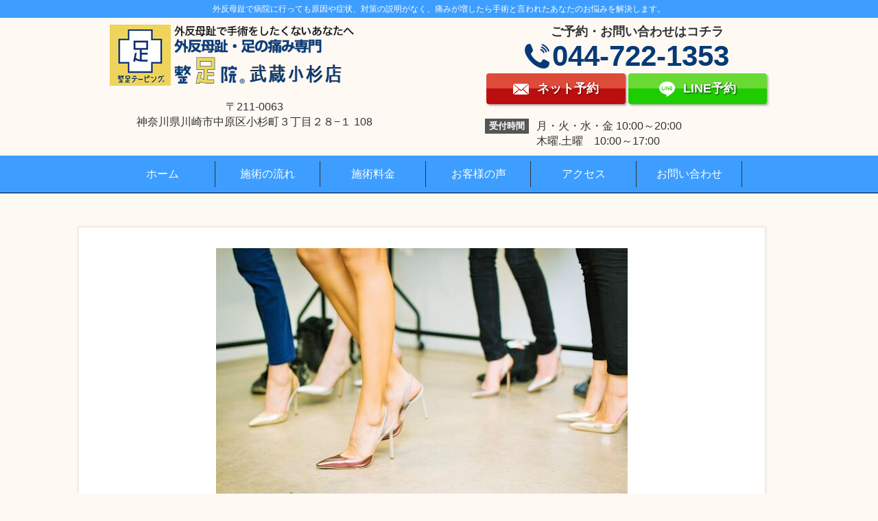

--- FILE ---
content_type: text/html; charset=UTF-8
request_url: https://vaitaru.com/blog/panpusu-sunenoitami/attachment/%E3%81%99%E3%81%AD%E3%81%AE%E7%97%9B%E3%81%BF%E3%81%AE%E5%8E%9F%E5%9B%A0%E3%81%A8-%E5%AF%BE%E5%87%A6%E6%96%B9%E6%B3%95%E3%81%A8%E3%81%AF%EF%BC%9F
body_size: 10346
content:
<!DOCTYPE html>
<!--[if IE]>
<meta http-equiv="X-UA-Compatible" content="IE=Edge">
<![endif]-->
<html xmlns:fb="http://ogp.me/ns/fb#" lang="ja">
<head>
<meta charset="UTF-8" />
<link rel="start" href="https://vaitaru.com" title="HOME" />

<!--[if lte IE 8]>
<link rel="stylesheet" type="text/css" media="all" href="https://vaitaru.com/wp-content/themes/biz-vektor-child/style_oldie.css" />
<![endif]-->
<meta id="viewport" name="viewport" content="width=device-width, initial-scale=1">
<title>すねの痛みの原因と 対処方法とは？ | 【外反母趾・足の痛み専門】整足院武蔵小杉店</title>

<!-- Google Tag Manager for WordPress by gtm4wp.com -->
<script data-cfasync="false" data-pagespeed-no-defer>//<![CDATA[
	var gtm4wp_datalayer_name = "dataLayer";
	var dataLayer = dataLayer || [];
//]]>
</script>
<!-- End Google Tag Manager for WordPress by gtm4wp.com --><link rel='dns-prefetch' href='//fonts.googleapis.com' />
<link rel='dns-prefetch' href='//s.w.org' />
<link rel="alternate" type="application/rss+xml" title="【外反母趾・足の痛み専門】整足院武蔵小杉店 &raquo; フィード" href="https://vaitaru.com/feed" />
<link rel="alternate" type="application/rss+xml" title="【外反母趾・足の痛み専門】整足院武蔵小杉店 &raquo; コメントフィード" href="https://vaitaru.com/comments/feed" />
<link rel="alternate" type="application/rss+xml" title="【外反母趾・足の痛み専門】整足院武蔵小杉店 &raquo; すねの痛みの原因と 対処方法とは？ のコメントのフィード" href="https://vaitaru.com/blog/panpusu-sunenoitami/attachment/%e3%81%99%e3%81%ad%e3%81%ae%e7%97%9b%e3%81%bf%e3%81%ae%e5%8e%9f%e5%9b%a0%e3%81%a8-%e5%af%be%e5%87%a6%e6%96%b9%e6%b3%95%e3%81%a8%e3%81%af%ef%bc%9f/feed" />
<meta name="description" content="神奈川県川崎市中原区武蔵小杉駅徒歩5分‼外反母趾.足の痛み専門治療院【整足院武蔵小杉店】です。病院に行っても原因や症状、対策の説明がなく、痛みが増したら手術と言われたあなたのお悩みを解決します。" />
<style type="text/css">.keyColorBG,.keyColorBGh:hover,.keyColor_bg,.keyColor_bg_hover:hover{background-color: #c30000;}.keyColorCl,.keyColorClh:hover,.keyColor_txt,.keyColor_txt_hover:hover{color: #c30000;}.keyColorBd,.keyColorBdh:hover,.keyColor_border,.keyColor_border_hover:hover{border-color: #c30000;}.color_keyBG,.color_keyBGh:hover,.color_key_bg,.color_key_bg_hover:hover{background-color: #c30000;}.color_keyCl,.color_keyClh:hover,.color_key_txt,.color_key_txt_hover:hover{color: #c30000;}.color_keyBd,.color_keyBdh:hover,.color_key_border,.color_key_border_hover:hover{border-color: #c30000;}</style>
<!-- This site uses the Google Analytics by MonsterInsights plugin v7.11.0 - Using Analytics tracking - https://www.monsterinsights.com/ -->
<script type="text/javascript" data-cfasync="false">
	var mi_version         = '7.11.0';
	var mi_track_user      = true;
	var mi_no_track_reason = '';
	
	var disableStr = 'ga-disable-UA-96192039-4';

	/* Function to detect opted out users */
	function __gaTrackerIsOptedOut() {
		return document.cookie.indexOf(disableStr + '=true') > -1;
	}

	/* Disable tracking if the opt-out cookie exists. */
	if ( __gaTrackerIsOptedOut() ) {
		window[disableStr] = true;
	}

	/* Opt-out function */
	function __gaTrackerOptout() {
	  document.cookie = disableStr + '=true; expires=Thu, 31 Dec 2099 23:59:59 UTC; path=/';
	  window[disableStr] = true;
	}

	if ( 'undefined' === typeof gaOptout ) {
		function gaOptout() {
			__gaTrackerOptout();
		}
	}
	
	if ( mi_track_user ) {
		(function(i,s,o,g,r,a,m){i['GoogleAnalyticsObject']=r;i[r]=i[r]||function(){
			(i[r].q=i[r].q||[]).push(arguments)},i[r].l=1*new Date();a=s.createElement(o),
			m=s.getElementsByTagName(o)[0];a.async=1;a.src=g;m.parentNode.insertBefore(a,m)
		})(window,document,'script','//www.google-analytics.com/analytics.js','__gaTracker');

		__gaTracker('create', 'UA-96192039-4', 'auto');
		__gaTracker('set', 'forceSSL', true);
		__gaTracker('require', 'displayfeatures');
		__gaTracker('require', 'linkid', 'linkid.js');
		__gaTracker('send','pageview');
	} else {
		console.log( "" );
		(function() {
			/* https://developers.google.com/analytics/devguides/collection/analyticsjs/ */
			var noopfn = function() {
				return null;
			};
			var noopnullfn = function() {
				return null;
			};
			var Tracker = function() {
				return null;
			};
			var p = Tracker.prototype;
			p.get = noopfn;
			p.set = noopfn;
			p.send = noopfn;
			var __gaTracker = function() {
				var len = arguments.length;
				if ( len === 0 ) {
					return;
				}
				var f = arguments[len-1];
				if ( typeof f !== 'object' || f === null || typeof f.hitCallback !== 'function' ) {
					console.log( 'Not running function __gaTracker(' + arguments[0] + " ....) because you are not being tracked. " + mi_no_track_reason );
					return;
				}
				try {
					f.hitCallback();
				} catch (ex) {

				}
			};
			__gaTracker.create = function() {
				return new Tracker();
			};
			__gaTracker.getByName = noopnullfn;
			__gaTracker.getAll = function() {
				return [];
			};
			__gaTracker.remove = noopfn;
			window['__gaTracker'] = __gaTracker;
					})();
		}
</script>
<!-- / Google Analytics by MonsterInsights -->
		<script type="text/javascript">
			window._wpemojiSettings = {"baseUrl":"https:\/\/s.w.org\/images\/core\/emoji\/12.0.0-1\/72x72\/","ext":".png","svgUrl":"https:\/\/s.w.org\/images\/core\/emoji\/12.0.0-1\/svg\/","svgExt":".svg","source":{"concatemoji":"https:\/\/vaitaru.com\/wp-includes\/js\/wp-emoji-release.min.js?ver=5.4.18"}};
			/*! This file is auto-generated */
			!function(e,a,t){var n,r,o,i=a.createElement("canvas"),p=i.getContext&&i.getContext("2d");function s(e,t){var a=String.fromCharCode;p.clearRect(0,0,i.width,i.height),p.fillText(a.apply(this,e),0,0);e=i.toDataURL();return p.clearRect(0,0,i.width,i.height),p.fillText(a.apply(this,t),0,0),e===i.toDataURL()}function c(e){var t=a.createElement("script");t.src=e,t.defer=t.type="text/javascript",a.getElementsByTagName("head")[0].appendChild(t)}for(o=Array("flag","emoji"),t.supports={everything:!0,everythingExceptFlag:!0},r=0;r<o.length;r++)t.supports[o[r]]=function(e){if(!p||!p.fillText)return!1;switch(p.textBaseline="top",p.font="600 32px Arial",e){case"flag":return s([127987,65039,8205,9895,65039],[127987,65039,8203,9895,65039])?!1:!s([55356,56826,55356,56819],[55356,56826,8203,55356,56819])&&!s([55356,57332,56128,56423,56128,56418,56128,56421,56128,56430,56128,56423,56128,56447],[55356,57332,8203,56128,56423,8203,56128,56418,8203,56128,56421,8203,56128,56430,8203,56128,56423,8203,56128,56447]);case"emoji":return!s([55357,56424,55356,57342,8205,55358,56605,8205,55357,56424,55356,57340],[55357,56424,55356,57342,8203,55358,56605,8203,55357,56424,55356,57340])}return!1}(o[r]),t.supports.everything=t.supports.everything&&t.supports[o[r]],"flag"!==o[r]&&(t.supports.everythingExceptFlag=t.supports.everythingExceptFlag&&t.supports[o[r]]);t.supports.everythingExceptFlag=t.supports.everythingExceptFlag&&!t.supports.flag,t.DOMReady=!1,t.readyCallback=function(){t.DOMReady=!0},t.supports.everything||(n=function(){t.readyCallback()},a.addEventListener?(a.addEventListener("DOMContentLoaded",n,!1),e.addEventListener("load",n,!1)):(e.attachEvent("onload",n),a.attachEvent("onreadystatechange",function(){"complete"===a.readyState&&t.readyCallback()})),(n=t.source||{}).concatemoji?c(n.concatemoji):n.wpemoji&&n.twemoji&&(c(n.twemoji),c(n.wpemoji)))}(window,document,window._wpemojiSettings);
		</script>
		<style type="text/css">
img.wp-smiley,
img.emoji {
	display: inline !important;
	border: none !important;
	box-shadow: none !important;
	height: 1em !important;
	width: 1em !important;
	margin: 0 .07em !important;
	vertical-align: -0.1em !important;
	background: none !important;
	padding: 0 !important;
}
</style>
	<link rel='stylesheet' id='wp-block-library-css'  href='https://vaitaru.com/wp-includes/css/dist/block-library/style.min.css?ver=5.4.18' type='text/css' media='all' />
<link rel='stylesheet' id='contact-form-7-css'  href='https://vaitaru.com/wp-content/plugins/contact-form-7/includes/css/styles.css?ver=5.2' type='text/css' media='all' />
<link rel='stylesheet' id='toc-screen-css'  href='https://vaitaru.com/wp-content/plugins/table-of-contents-plus/screen.min.css?ver=2002' type='text/css' media='all' />
<link rel='stylesheet' id='hamburger.css-css'  href='https://vaitaru.com/wp-content/plugins/wp-responsive-menu/assets/css/wpr-hamburger.css?ver=3.1.4' type='text/css' media='all' />
<link rel='stylesheet' id='wprmenu.css-css'  href='https://vaitaru.com/wp-content/plugins/wp-responsive-menu/assets/css/wprmenu.css?ver=3.1.4' type='text/css' media='all' />
<style id='wprmenu.css-inline-css' type='text/css'>
@media only screen and ( max-width: 768px ) {html body div.wprm-wrapper {overflow: scroll;}html body div.wprm-overlay{ background: rgb(0,0,0) }#wprmenu_bar {background-image: url();background-size: cover ;background-repeat: repeat;}#wprmenu_bar {background-color: #3d9eff;}html body div#mg-wprm-wrap .wpr_submit .icon.icon-search {color: #ffffff;}#wprmenu_bar .menu_title,#wprmenu_bar .wprmenu_icon_menu {color: #ffffff;}#wprmenu_bar .menu_title {font-size: 20px;font-weight: normal;}#mg-wprm-wrap li.menu-item a {font-size: 15px;text-transform: uppercase;font-weight: normal;}#mg-wprm-wrap li.menu-item-has-children ul.sub-menu a {font-size: 15px;text-transform: uppercase;font-weight: normal;}#mg-wprm-wrap li.current-menu-item > a {background: #007fff;}#mg-wprm-wrap li.current-menu-item > a,#mg-wprm-wrap li.current-menu-item span.wprmenu_icon{color: #ffffff !important;}#mg-wprm-wrap {background-color: #3d9eff;}.cbp-spmenu-push-toright,.cbp-spmenu-push-toright .mm-slideout {left: 80% ;}.cbp-spmenu-push-toleft {left: -80% ;}#mg-wprm-wrap.cbp-spmenu-right,#mg-wprm-wrap.cbp-spmenu-left,#mg-wprm-wrap.cbp-spmenu-right.custom,#mg-wprm-wrap.cbp-spmenu-left.custom,.cbp-spmenu-vertical {width: 80%;max-width: 400px;}#mg-wprm-wrap ul#wprmenu_menu_ul li.menu-item a,div#mg-wprm-wrap ul li span.wprmenu_icon {color: #ffffff !important;}#mg-wprm-wrap ul#wprmenu_menu_ul li.menu-item a:hover {background: #007fff;color: #ffffff !important;}div#mg-wprm-wrap ul>li:hover>span.wprmenu_icon {color: #ffffff !important;}.wprmenu_bar .hamburger-inner,.wprmenu_bar .hamburger-inner::before,.wprmenu_bar .hamburger-inner::after {background: #ffffff;}.wprmenu_bar .hamburger:hover .hamburger-inner,.wprmenu_bar .hamburger:hover .hamburger-inner::before,.wprmenu_bar .hamburger:hover .hamburger-inner::after {background: #ffffff;}#wprmenu_menu.left {width:80%;left: -80%;right: auto;}#wprmenu_menu.right {width:80%;right: -80%;left: auto;}.wprmenu_bar .hamburger {float: right;}.wprmenu_bar #custom_menu_icon.hamburger {top: 0px;right: px;float: right;background-color: #cccccc;}html body div#wprmenu_bar {height : 42px;}#mg-wprm-wrap.cbp-spmenu-left,#mg-wprm-wrap.cbp-spmenu-right,#mg-widgetmenu-wrap.cbp-spmenu-widget-left,#mg-widgetmenu-wrap.cbp-spmenu-widget-right {top: 42px !important;}.wpr_custom_menu #custom_menu_icon {display: block;}html { padding-top: 42px !important; }#wprmenu_bar,#mg-wprm-wrap { display: block; }div#wpadminbar { position: fixed; }}
</style>
<link rel='stylesheet' id='wpr_icons-css'  href='https://vaitaru.com/wp-content/plugins/wp-responsive-menu/inc/assets/icons/wpr-icons.css?ver=3.1.4' type='text/css' media='all' />
<link rel='stylesheet' id='parent-style-css'  href='https://vaitaru.com/wp-content/themes/biz-vektor/style.css?ver=5.4.18' type='text/css' media='all' />
<link rel='stylesheet' id='child-style-css'  href='https://vaitaru.com/wp-content/themes/biz-vektor-child/style.css?ver=5.4.18' type='text/css' media='all' />
<link rel='stylesheet' id='Biz_Vektor_common_style-css'  href='https://vaitaru.com/wp-content/themes/biz-vektor/css/bizvektor_common_min.css?ver=1.12.4' type='text/css' media='all' />
<link rel='stylesheet' id='Biz_Vektor_Design_style-css'  href='https://vaitaru.com/wp-content/themes/biz-vektor/design_skins/001/001.css?ver=1.12.4' type='text/css' media='all' />
<link rel='stylesheet' id='Biz_Vektor_plugin_sns_style-css'  href='https://vaitaru.com/wp-content/themes/biz-vektor/plugins/sns/style_bizvektor_sns.css?ver=5.4.18' type='text/css' media='all' />
<link rel='stylesheet' id='Biz_Vektor_add_web_fonts-css'  href='//fonts.googleapis.com/css?family=Droid+Sans%3A700%7CLato%3A900%7CAnton&#038;ver=5.4.18' type='text/css' media='all' />
<link rel='stylesheet' id='recent-posts-widget-with-thumbnails-public-style-css'  href='https://vaitaru.com/wp-content/plugins/recent-posts-widget-with-thumbnails/public.css?ver=6.7.0' type='text/css' media='all' />
<link rel='stylesheet' id='aurora-heatmap-css'  href='https://vaitaru.com/wp-content/plugins/aurora-heatmap/style.css?ver=1.4.7' type='text/css' media='all' />
<script type='text/javascript'>
/* <![CDATA[ */
var monsterinsights_frontend = {"js_events_tracking":"true","download_extensions":"doc,pdf,ppt,zip,xls,docx,pptx,xlsx","inbound_paths":"[{\"path\":\"\\\/go\\\/\",\"label\":\"affiliate\"},{\"path\":\"\\\/recommend\\\/\",\"label\":\"affiliate\"}]","home_url":"https:\/\/vaitaru.com","hash_tracking":"false"};
/* ]]> */
</script>
<script type='text/javascript' src='https://vaitaru.com/wp-content/plugins/google-analytics-for-wordpress/assets/js/frontend.min.js?ver=7.11.0'></script>
<script type='text/javascript' src='https://vaitaru.com/wp-includes/js/jquery/jquery.js?ver=1.12.4-wp'></script>
<script type='text/javascript' src='https://vaitaru.com/wp-includes/js/jquery/jquery-migrate.min.js?ver=1.4.1'></script>
<script type='text/javascript' src='https://vaitaru.com/wp-content/plugins/wp-responsive-menu/assets/js/modernizr.custom.js?ver=3.1.4'></script>
<script type='text/javascript' src='https://vaitaru.com/wp-content/plugins/wp-responsive-menu/assets/js/jquery.touchSwipe.min.js?ver=3.1.4'></script>
<script type='text/javascript'>
/* <![CDATA[ */
var wprmenu = {"zooming":"","from_width":"768","push_width":"400","menu_width":"80","parent_click":"","swipe":"","enable_overlay":"1"};
/* ]]> */
</script>
<script type='text/javascript' src='https://vaitaru.com/wp-content/plugins/wp-responsive-menu/assets/js/wprmenu.js?ver=3.1.4'></script>
<script type='text/javascript' src='https://vaitaru.com/wp-content/plugins/duracelltomi-google-tag-manager/js/gtm4wp-form-move-tracker.js?ver=1.11.4'></script>
<script type='text/javascript' src='https://vaitaru.com/wp-content/plugins/popup-maker/assets/js/vendor/mobile-detect.min.js?ver=1.3.3'></script>
<script type='text/javascript'>
/* <![CDATA[ */
var aurora_heatmap_reporter = {"ajax_url":"https:\/\/vaitaru.com\/wp-admin\/admin-ajax.php","action":"aurora_heatmap","interval":"10","stacks":"10","reports":"click_pc,click_mobile","debug":"0","ajax_delay_time":"3000"};
/* ]]> */
</script>
<script type='text/javascript' src='https://vaitaru.com/wp-content/plugins/aurora-heatmap/js/reporter.js?ver=1.4.7'></script>
<link rel='https://api.w.org/' href='https://vaitaru.com/wp-json/' />
<link rel="EditURI" type="application/rsd+xml" title="RSD" href="https://vaitaru.com/xmlrpc.php?rsd" />
<link rel="wlwmanifest" type="application/wlwmanifest+xml" href="https://vaitaru.com/wp-includes/wlwmanifest.xml" /> 
<link rel='shortlink' href='https://vaitaru.com/?p=2002' />
<link rel="alternate" type="application/json+oembed" href="https://vaitaru.com/wp-json/oembed/1.0/embed?url=https%3A%2F%2Fvaitaru.com%2Fblog%2Fpanpusu-sunenoitami%2Fattachment%2F%25e3%2581%2599%25e3%2581%25ad%25e3%2581%25ae%25e7%2597%259b%25e3%2581%25bf%25e3%2581%25ae%25e5%258e%259f%25e5%259b%25a0%25e3%2581%25a8-%25e5%25af%25be%25e5%2587%25a6%25e6%2596%25b9%25e6%25b3%2595%25e3%2581%25a8%25e3%2581%25af%25ef%25bc%259f" />
<link rel="alternate" type="text/xml+oembed" href="https://vaitaru.com/wp-json/oembed/1.0/embed?url=https%3A%2F%2Fvaitaru.com%2Fblog%2Fpanpusu-sunenoitami%2Fattachment%2F%25e3%2581%2599%25e3%2581%25ad%25e3%2581%25ae%25e7%2597%259b%25e3%2581%25bf%25e3%2581%25ae%25e5%258e%259f%25e5%259b%25a0%25e3%2581%25a8-%25e5%25af%25be%25e5%2587%25a6%25e6%2596%25b9%25e6%25b3%2595%25e3%2581%25a8%25e3%2581%25af%25ef%25bc%259f&#038;format=xml" />

<!-- Google Tag Manager for WordPress by gtm4wp.com -->
<script data-cfasync="false" data-pagespeed-no-defer>//<![CDATA[
	var dataLayer_content = {"pagePostType":"attachment","pagePostType2":"single-attachment","pagePostAuthor":"vaitaruakiyama"};
	dataLayer.push( dataLayer_content );//]]>
</script>
<script data-cfasync="false">//<![CDATA[
(function(w,d,s,l,i){w[l]=w[l]||[];w[l].push({'gtm.start':
new Date().getTime(),event:'gtm.js'});var f=d.getElementsByTagName(s)[0],
j=d.createElement(s),dl=l!='dataLayer'?'&l='+l:'';j.async=true;j.src=
'//www.googletagmanager.com/gtm.'+'js?id='+i+dl;f.parentNode.insertBefore(j,f);
})(window,document,'script','dataLayer','GTM-PDD4NPC');//]]>
</script>
<!-- End Google Tag Manager -->
<!-- End Google Tag Manager for WordPress by gtm4wp.com --><!-- [ BizVektor OGP ] -->
<meta property="og:site_name" content="【外反母趾・足の痛み専門】整足院武蔵小杉店" />
<meta property="og:url" content="https://vaitaru.com/blog/panpusu-sunenoitami/attachment/%e3%81%99%e3%81%ad%e3%81%ae%e7%97%9b%e3%81%bf%e3%81%ae%e5%8e%9f%e5%9b%a0%e3%81%a8-%e5%af%be%e5%87%a6%e6%96%b9%e6%b3%95%e3%81%a8%e3%81%af%ef%bc%9f" />
<meta property="fb:app_id" content="" />
<meta property="og:type" content="article" />
<meta property="og:title" content="すねの痛みの原因と 対処方法とは？ | 【外反母趾・足の痛み専門】整足院武蔵小杉店" />
<meta property="og:description" content="神奈川県川崎市中原区武蔵小杉駅徒歩5分‼外反母趾.足の痛み専門治療院【整足院武蔵小杉店】です。病院に行っても原因や症状、対策の説明がなく、痛みが増したら手術と言われたあなたのお悩みを解決します。" />
<!-- [ /BizVektor OGP ] -->
<!--[if lte IE 8]>
<link rel="stylesheet" type="text/css" media="all" href="https://vaitaru.com/wp-content/themes/biz-vektor/design_skins/001/001_oldie.css" />
<![endif]-->
<link rel="pingback" href="https://vaitaru.com/xmlrpc.php" />
<style type="text/css" id="custom-background-css">
body.custom-background { background-color: #ffffff; }
</style>
	<link rel="icon" href="https://vaitaru.com/wp-content/uploads/2021/02/cropped-7966bae78213db11914ad7af893f8431-32x32.png" sizes="32x32" />
<link rel="icon" href="https://vaitaru.com/wp-content/uploads/2021/02/cropped-7966bae78213db11914ad7af893f8431-192x192.png" sizes="192x192" />
<link rel="apple-touch-icon" href="https://vaitaru.com/wp-content/uploads/2021/02/cropped-7966bae78213db11914ad7af893f8431-180x180.png" />
<meta name="msapplication-TileImage" content="https://vaitaru.com/wp-content/uploads/2021/02/cropped-7966bae78213db11914ad7af893f8431-270x270.png" />
		<style type="text/css" id="wp-custom-css">
			.map {
height: 0;
overflow: hidden;
padding-bottom: 56.25%;
position: relative;
}
.gmap iframe {
position: absolute;
left: 0;
top: 0;
height: 100%;
width: 100%;
}		</style>
				<style type="text/css">
a	{ color:#1e73be; }
a:hover	{ color:#1871bf;}

a.btn,
.linkBtn.linkBtnS a,
.linkBtn.linkBtnM a,
.moreLink a,
.btn.btnS a,
.btn.btnM a,
.btn.btnL a,
.content p.btn.btnL input,
input[type=button],
input[type=submit],
#searchform input[type=submit],
p.form-submit input[type=submit],
form#searchform input#searchsubmit,
.content form input.wpcf7-submit,
#confirm-button input	{ background-color:#1e73be;color:#f5f5f5; }

.moreLink a:hover,
.btn.btnS a:hover,
.btn.btnM a:hover,
.btn.btnL a:hover	{ background-color:#1871bf; color:#f5f5f5;}

#headerTop { border-top-color:#1e73be;}
#header #headContact #headContactTel	{color:#1e73be;}

#gMenu	{ border-top:2px solid #1e73be; }
#gMenu h3.assistive-text {
background-color:#1e73be;
border-right:1px solid #0166bf;
background: -webkit-gradient(linear, 0 0, 0 bottom, from(#1e73be), to(#0166bf));
background: -moz-linear-gradient(#1e73be, #0166bf);
background: linear-gradient(#1e73be, #0166bf);
-ms-filter: "progid:DXImageTransform.Microsoft.Gradient(StartColorStr=#1e73be, EndColorStr=#0166bf)";
}

#gMenu .menu li.current_page_item > a,
#gMenu .menu li > a:hover { background-color:#1e73be; }

#pageTitBnr	{ background-color:#1e73be; }

#panList a	{ color:#1e73be; }
#panList a:hover	{ color:#1871bf; }

.content h2,
.content h1.contentTitle,
.content h1.entryPostTitle { border-top:2px solid #1e73be;}
.content h3	{ border-left-color:#1e73be;}
.content h4,
.content dt	{ color:#1e73be; }

.content .infoList .infoCate a:hover	{ background-color:#1e73be; }

.content .child_page_block h4 a	{ border-color:#1e73be; }
.content .child_page_block h4 a:hover,
.content .child_page_block p a:hover	{ color:#1e73be; }

.content .childPageBox ul li.current_page_item li a	{ color:#1e73be; }

.content .mainFootContact p.mainFootTxt span.mainFootTel	{ color:#1e73be; }
.content .mainFootContact .mainFootBt a			{ background-color:#1e73be; }
.content .mainFootContact .mainFootBt a:hover	{ background-color:#1871bf; }

.sideTower .localHead	{ border-top-color:#1e73be; }
.sideTower li.sideBnr#sideContact a		{ background-color:#1e73be; }
.sideTower li.sideBnr#sideContact a:hover	{ background-color:#1871bf; }
.sideTower .sideWidget h4	{ border-left-color:#1e73be; }

#pagetop a	{ background-color:#1e73be; }
#footMenu	{ background-color:#1e73be;border-top-color:#0166bf; }

#topMainBnr	{ background-color:#1e73be; }
#topMainBnrFrame a.slideFrame:hover	{ border:4px solid #1871bf; }

#topPr .topPrInner h3	{ border-left-color:#1e73be ; }
#topPr .topPrInner p.moreLink a	{ background-color:#1e73be; }
#topPr .topPrInner p.moreLink a:hover { background-color:#1871bf; }

.paging span,
.paging a	{ color:#1e73be;border:1px solid #1e73be; }
.paging span.current,
.paging a:hover	{ background-color:#1e73be; }

@media (min-width: 770px) {
#gMenu .menu > li.current_page_item > a,
#gMenu .menu > li.current-menu-item > a,
#gMenu .menu > li.current_page_ancestor > a ,
#gMenu .menu > li.current-page-ancestor > a ,
#gMenu .menu > li > a:hover	{
background-color:#1e73be;
border-right:1px solid #0166bf;
background: -webkit-gradient(linear, 0 0, 0 bottom, from(#1e73be), to(#0166bf));
background: -moz-linear-gradient(#1e73be, #0166bf);
background: linear-gradient(#1e73be, #0166bf);
-ms-filter: "progid:DXImageTransform.Microsoft.Gradient(StartColorStr=#1e73be, EndColorStr=#0166bf)";
}
}
		</style>
<!--[if lte IE 8]>
<style type="text/css">
#gMenu .menu > li.current_page_item > a,
#gMenu .menu > li.current_menu_item > a,
#gMenu .menu > li.current_page_ancestor > a ,
#gMenu .menu > li.current-page-ancestor > a ,
#gMenu .menu > li > a:hover	{
background-color:#1e73be;
border-right:1px solid #0166bf;
background: -webkit-gradient(linear, 0 0, 0 bottom, from(#1e73be), to(#0166bf));
background: -moz-linear-gradient(#1e73be, #0166bf);
background: linear-gradient(#1e73be, #0166bf);
-ms-filter: "progid:DXImageTransform.Microsoft.Gradient(StartColorStr=#1e73be, EndColorStr=#0166bf)";
}
</style>
<![endif]-->

	<style type="text/css">
/*-------------------------------------------*/
/*	menu divide
/*-------------------------------------------*/
@media (min-width: 970px) { #gMenu .menu > li { width:16.65%; text-align:center; } }
</style>
<style type="text/css">
/*-------------------------------------------*/
/*	font
/*-------------------------------------------*/
h1,h2,h3,h4,h4,h5,h6,#header #site-title,#pageTitBnr #pageTitInner #pageTit,#content .leadTxt,#sideTower .localHead {font-family: "ヒラギノ角ゴ Pro W3","Hiragino Kaku Gothic Pro","メイリオ",Meiryo,Osaka,"ＭＳ Ｐゴシック","MS PGothic",sans-serif; }
#pageTitBnr #pageTitInner #pageTit { font-weight:lighter; }
#gMenu .menu li a strong {font-family: "ヒラギノ角ゴ Pro W3","Hiragino Kaku Gothic Pro","メイリオ",Meiryo,Osaka,"ＭＳ Ｐゴシック","MS PGothic",sans-serif; }
</style>
<link rel="stylesheet" href="https://vaitaru.com/wp-content/themes/biz-vektor-child/style.css" type="text/css" media="all" />
<style type="text/css">
@media (max-width: 770px) {
#pagetop { margin-bottom: 2.5em; }
}

@media (max-width: 770px) {
img { width: auto; }
}

@media (max-width: 770px) {
#container { width: auto; }
}</style>
	</head>

<body data-rsssl=1 class="attachment attachment-template-default single single-attachment postid-2002 attachmentid-2002 attachment-png custom-background two-column left-sidebar elementor-default">

	<header id="global-header" role="banner" style="padding-top: 0px;">
		
									<h1 class="site-title"><span class="inner">外反母趾で病院に行っても原因や症状、対策の説明がなく、痛みが増したら手術と言われたあなたのお悩みを解決します。</span></h1>
					
					<div class="inner">
				<div id="global-header-main-pc" class="clearfix">
					
					
																<div id="global-header-main-pc-left">
							<p class="logo"><a href="https://vaitaru.com"><img src="https://vaitaru.com/wp-content/uploads/2020/07/aki12-1.png" alt="整足院武蔵小杉店" rel="home"></a></p>
							<p class="address">〒211-0063<br>神奈川県川崎市中原区小杉町３丁目２８−１ 108</p>
						</div>
						<div id="global-header-main-pc-right">
							<p class="tel"><span class="tel-text">ご予約・お問い合わせはコチラ</span><span class="tel-number">044-722-1353</span></p>
																														<a href="https://seisokuin.com/sukumane/page/yoyaku-3" class="mail mail_half hover"><span>ネット予約</span></a>
								<a href="https://line.me/ti/p/%40xnt7068r" target="_blank" class="line_btn hover"><span>LINE予約</span></a>
							
							<div class="info">
								<dl>
									<dt>受付時間</dt>
									<dd>月・火・水・金  10:00～20:00<br>木曜.土曜　10:00～17:00</dd>																										
								</dl>
							</div>
						</div>
										
				</div>
			</div>
				
		<div class="inner">
			<div id="global-header-main-sp" class="clearfix fixed-set">
				<div id="global-header-main-sp-left">
					<p class="logo pc"><a href="https://vaitaru.com/"><img src="https://vaitaru.com/wp-content/uploads/2020/05/aki1.png" title="整足院武蔵小杉店" rel="home"></a></p>
				</div>
				<div id="global-header-main-sp-right">
          <span id="menu_btn" class="hover"></span>
				</div>
			</div>
		</div>
			
		<div class="inner">
					</div><!-- / .inner -->

    <div id="sp-menu">
      <div id="sp-menu-contents"></div>
      <div id="sp-menu-lightbox"></div>
    </div>
		
					<nav id="global-nav-pc" class="fixed-set" role="navigation">
				<div class="menu-%e3%82%b0%e3%83%ad%e3%83%bc%e3%83%90%e3%83%ab%e3%83%a1%e3%83%8b%e3%83%a5%e3%83%bc-container"><ul id="menu-%e3%82%b0%e3%83%ad%e3%83%bc%e3%83%90%e3%83%ab%e3%83%a1%e3%83%8b%e3%83%a5%e3%83%bc" class="menu"><li id="menu-item-1587" class="menu-item menu-item-type-post_type menu-item-object-page current-menu-item page_item page-item-1291 current_page_item menu-item-1587"><a href="https://vaitaru.com/">ホーム</a></li>
<li id="menu-item-1575" class="menu-item menu-item-type-post_type menu-item-object-page menu-item-1575"><a href="https://vaitaru.com/%e6%96%bd%e8%a1%93%e3%81%ae%e6%b5%81%e3%82%8c/nagare">施術の流れ</a></li>
<li id="menu-item-1590" class="menu-item menu-item-type-post_type menu-item-object-page menu-item-1590"><a href="https://vaitaru.com/ryokin2">施術料金</a></li>
<li id="menu-item-1576" class="menu-item menu-item-type-post_type menu-item-object-page menu-item-1576"><a href="https://vaitaru.com/%E6%82%A3%E8%80%85%E6%A7%98%E3%81%AE%E5%A3%B0">お客様の声</a></li>
<li id="menu-item-1576" class="menu-item menu-item-type-post_type menu-item-object-page menu-item-1576"><a href="https://vaitaru.com/cat/mitinori/">アクセス</a></li>
<li id="menu-item-1591" class="menu-item menu-item-type-post_type menu-item-object-page menu-item-1591"><a href="/?page_id=295/">お問い合わせ</a></li>
</ul></div>			</nav><!-- / #global-nav-pc -->
				
		
					<div id="global-nav-sp" class="fixed space0" role="navigation" >
					<div id="ff-sp-contents" class="ff-sp-contents-original-2" >
					<div style="background-image: url();background-size:cover; max-width:100%; height:100%;">
					<a href="tel:0447221353"><img src="https://vaitaru.com/wp-content/uploads/2020/08/akitel22.png" alt="電話をかける" ></a>
					<a target="_blank" href="https://line.me/ti/p/%40xnt7068r"><img src="https://vaitaru.com/wp-content/uploads/2021/02/lineb.png" alt="LINE予約（24時間受付中）" >
					</a>
					</div>
					</div>
					</div><!-- / #global-nav-sp-->

		
		
<div></div>

			</header>

<div id="wrap">

<div id="main" class="main">
<!-- [ #container ] -->
<div id="container" class="innerBox">
	<!-- [ #content ] -->
	<div id="content" class="content wide">


				<div id="post-2002" class="post-2002 attachment type-attachment status-inherit hentry">

					<div class="entry-content">
						<div class="entry-attachment">
						<p class="attachment"><a href="https://vaitaru.com/blog/panpusu-sunenoitami/attachment/%e3%81%99%e3%81%ad%e3%81%ae%e7%97%9b%e3%81%bf%e3%81%ae%e5%8e%9f%e5%9b%a0%e3%81%a8_%e5%af%be%e5%87%a6%e6%96%b9%e6%b3%95%e3%81%a8%e3%81%af%ef%bc%9f1" title="すねの痛みの原因と 対処方法とは？" rel="attachment"><img width="600" height="472" src="https://vaitaru.com/wp-content/uploads/2019/09/36e0982e1823c23d0bb8aa82b5b4656f.png" class="attachment-900x9999 size-900x9999" alt="" srcset="https://vaitaru.com/wp-content/uploads/2019/09/36e0982e1823c23d0bb8aa82b5b4656f.png 600w, https://vaitaru.com/wp-content/uploads/2019/09/36e0982e1823c23d0bb8aa82b5b4656f-300x236.png 300w" sizes="(max-width: 600px) 100vw, 600px" /></a></p>

						<div id="nav-below" class="navigation">
							<div class="nav-previous"><a href='https://vaitaru.com/blog/panpusu-sunenoitami/attachment/%e3%81%99%e3%81%ad%e3%81%ae%e7%97%9b%e3%81%bf%e3%81%ae%e5%8e%9f%e5%9b%a0%e3%81%a8-%e5%af%be%e5%87%a6%e6%96%b9%e6%b3%95%e3%81%a8%e3%81%af%ef%bc%9f-2'>すねの痛みの原因と 対処方法とは？</a></div>
							<div class="nav-next"><a href='https://vaitaru.com/blog/panpusu-sunenoitami/attachment/%e3%81%99%e3%81%ad%e3%81%ae%e7%97%9b%e3%81%bf%e3%81%ae%e5%8e%9f%e5%9b%a0%e3%81%a8_%e5%af%be%e5%87%a6%e6%96%b9%e6%b3%95%e3%81%a8%e3%81%af%ef%bc%9f1'>すねの痛みの原因と_対処方法とは？[1]</a></div>
						</div><!-- #nav-below -->
						</div><!-- .entry-attachment -->
						<div class="entry-caption"></div>


					</div><!-- .entry-content -->

				</div><!-- #post-## -->


	</div>
	<!-- [ /#content ] -->

</div>
<!-- [ /#container ] -->

</div><!-- #main -->

<div id="back-top">
<a href="#wrap">
	<img id="pagetop" src="https://vaitaru.com/wp-content/themes/biz-vektor/js/res-vektor/images/footer_pagetop.png" alt="PAGETOP" />
</a>
</div>

<!-- [ #footerSection ] -->
<div id="footerSection">

	<div id="pagetop">
	<div id="pagetopInner" class="innerBox">
	<a href="#wrap">PAGETOP</a>
	</div>
	</div>

	<div id="footMenu">
	<div id="footMenuInner" class="innerBox">
		</div>
	</div>

	<!-- [ #footer ] -->
	<div id="footer">
	<!-- [ #footerInner ] -->
	<div id="footerInner" class="innerBox">
		<dl id="footerOutline">
		<dt><!--【外反母趾・足の痛み専門】整足院武蔵小杉店-->
		 【外反母趾・足の痛み専門】<br>整足院武蔵小杉店<br>〒211-0063<br>神奈川県川崎市中原区小杉町3丁目28-1-108<br>Tel 044-722-1353
		</dt>
		<dd>
				</dd>
		</dl>
		<!-- [ #footerSiteMap ] -->
		<div id="footerSiteMap">
</div>
		<!-- [ /#footerSiteMap ] -->
	</div>
	<!-- [ /#footerInner ] -->
	</div>
	<!-- [ /#footer ] -->

	<!-- [ #siteBottom ] -->
	<div id="siteBottom">
	<div id="siteBottomInner" class="innerBox">
	<!--<div id="copy">Copyright &copy; <a href="https://vaitaru.com/" rel="home">【外反母趾・足の痛み専門】整足院武蔵小杉店</a> All Rights Reserved.</div>-->
		Copyright © 【外反母趾・足の痛み専門】整足院武蔵小杉店 All Rights Reserved.
	</div>
	</div>
	<!-- [ /#siteBottom ] -->
</div>
<!-- [ /#footerSection ] -->
</div>
<!-- [ /#wrap ] -->

			<div class="wprm-wrapper">
        
        <!-- Overlay Starts here -->
			 			   <div class="wprm-overlay"></div>
			         <!-- Overlay Ends here -->
			
			         <div id="wprmenu_bar" class="wprmenu_bar bodyslide right">
  <div class="hamburger hamburger--slider">
    <span class="hamburger-box">
      <span class="hamburger-inner"></span>
    </span>
  </div>
  <div class="menu_title">
          <a href="https://vaitaru.com"><img class="bar_logo" alt="logo" src="https://vaitaru.com/wp-content/uploads/2020/07/logo2-1-1.png"/></a>  </div>
</div>			 
			<div class="cbp-spmenu cbp-spmenu-vertical cbp-spmenu-right default " id="mg-wprm-wrap">
				
				
				<ul id="wprmenu_menu_ul">
  
  <li id="menu-item-1670" class="menu-item menu-item-type-custom menu-item-object-custom menu-item-home menu-item-1670"><a href="https://vaitaru.com/">HOME</a></li>
<li id="menu-item-2492" class="menu-item menu-item-type-custom menu-item-object-custom menu-item-2492"><a href="https://vaitaru.com/%e6%96%bd%e8%a1%93%e3%81%ae%e6%b5%81%e3%82%8c/nagare">施術の流れ</a></li>
<li id="menu-item-5168" class="menu-item menu-item-type-post_type menu-item-object-page menu-item-5168"><a href="https://vaitaru.com/ryokin2">施術料金</a></li>
<li id="menu-item-4867" class="menu-item menu-item-type-post_type menu-item-object-page menu-item-4867"><a href="https://vaitaru.com/%e6%82%a3%e8%80%85%e6%a7%98%e3%81%ae%e5%a3%b0">患者様の声</a></li>
<li id="menu-item-397" class="menu-item menu-item-type-post_type menu-item-object-post menu-item-397"><a href="https://vaitaru.com/first/mitinori">アクセス</a></li>
        <li>
          <div class="wpr_search search_top">
            <form role="search" method="get" class="wpr-search-form" action="https://vaitaru.com/">
  <label for="search-form-696aea3c00e82"></label>
  <input type="search" class="wpr-search-field" placeholder="Search..." value="" name="s" title="Search for:">
  <button type="submit" class="wpr_submit">
    <i class="wpr-icon-search"></i>
  </button>
</form>          </div>
        </li>
        
     
</ul>
				
				</div>
			</div>
			<script type='text/javascript'>
/* <![CDATA[ */
var wpcf7 = {"apiSettings":{"root":"https:\/\/vaitaru.com\/wp-json\/contact-form-7\/v1","namespace":"contact-form-7\/v1"}};
/* ]]> */
</script>
<script type='text/javascript' src='https://vaitaru.com/wp-content/plugins/contact-form-7/includes/js/scripts.js?ver=5.2'></script>
<script type='text/javascript'>
/* <![CDATA[ */
var tocplus = {"smooth_scroll":"1","visibility_show":"\u8868\u793a","visibility_hide":"\u975e\u8868\u793a","width":"Auto"};
/* ]]> */
</script>
<script type='text/javascript' src='https://vaitaru.com/wp-content/plugins/table-of-contents-plus/front.min.js?ver=2002'></script>
<script type='text/javascript' src='https://vaitaru.com/wp-includes/js/wp-embed.min.js?ver=5.4.18'></script>
<script type='text/javascript'>
/* <![CDATA[ */
var bv_sliderParams = {"slideshowSpeed":"5000","animation":"fade"};
/* ]]> */
</script>
<script type='text/javascript' src='https://vaitaru.com/wp-content/themes/biz-vektor/js/biz-vektor-min.js?ver=1.12.4' defer='defer'></script>

<!-- Shortcodes Ultimate custom CSS - start -->
<style type="text/css">
.l-ttl .su-spoiler-title{font-size:1.1em}
.mintcream .su-spoiler-title{background: #f0f8ff;}
</style>
<!-- Shortcodes Ultimate custom CSS - end -->
</body>
</html>